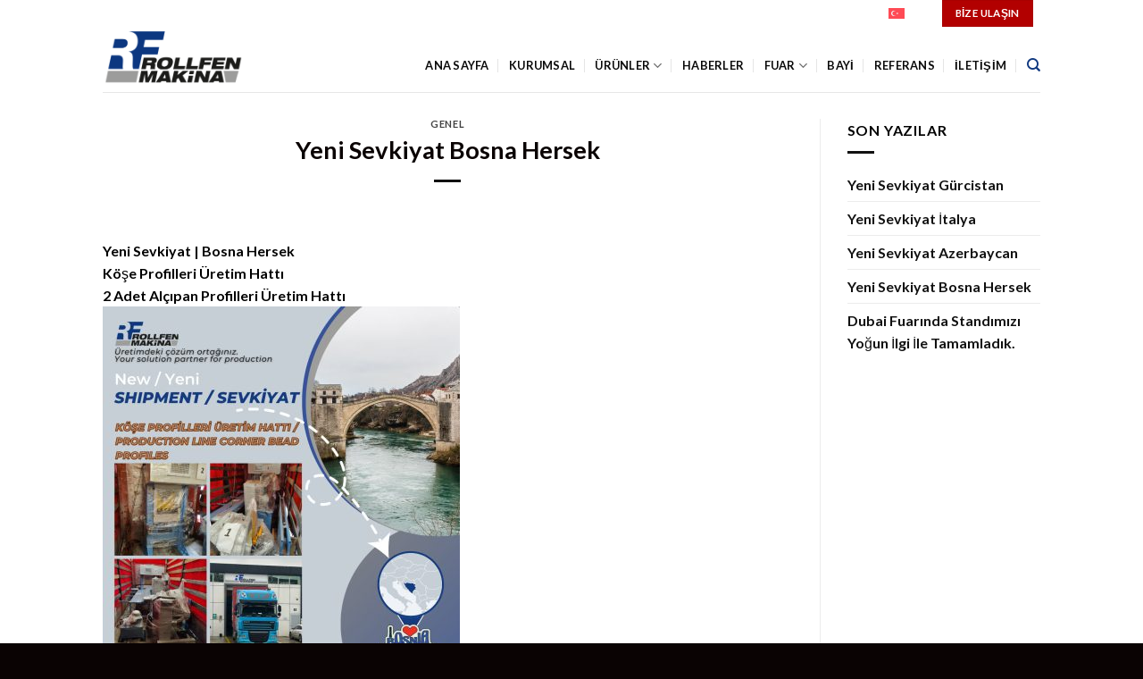

--- FILE ---
content_type: text/plain
request_url: https://www.google-analytics.com/j/collect?v=1&_v=j102&a=311838506&t=pageview&_s=1&dl=https%3A%2F%2Frollfenmakina.com%2F2022%2F12%2Fyeni-sevkiyat-bosna-hersek%2F&ul=en-us%40posix&dt=Yeni%20Sevkiyat%20Bosna%20Hersek%20%E2%80%93%20ROLLFEN%20M%C3%9CHEND%C4%B0SL%C4%B0K%20MAK%C4%B0NA&sr=1280x720&vp=1280x720&_u=YEBAAAABAAAAAC~&jid=1437594655&gjid=1616088398&cid=1097272241.1769195444&tid=UA-176075861-95&_gid=1189041648.1769195444&_r=1&_slc=1&gtm=45He61m0n81WD4CJLTza200&gcd=13l3l3l3l1l1&dma=0&tag_exp=103116026~103200004~104527907~104528501~104684208~104684211~105391253~115616985~115938466~115938468~116682875~116992597~117041587~117223565&z=878313138
body_size: -451
content:
2,cG-XZE8S9DR0E